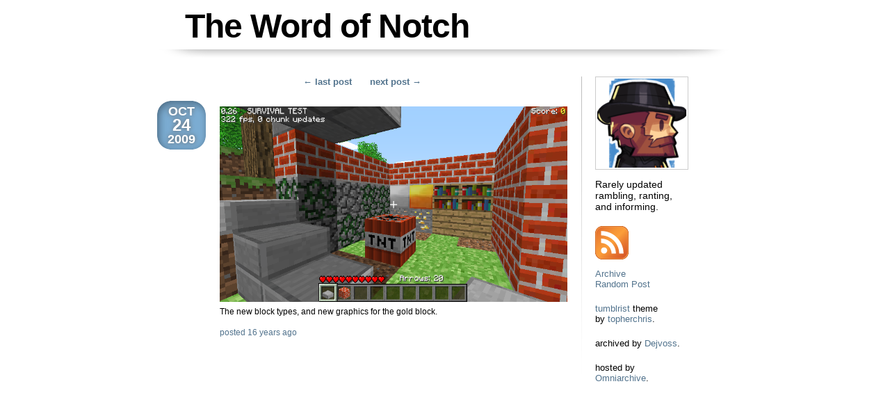

--- FILE ---
content_type: text/html; charset=UTF-8
request_url: https://blog.omniarchive.uk/post/221308991/the-new-block-types-and-new-graphics-for-the-gold/
body_size: 1512
content:
<!--
      ____             _              __   _         
     / __ \__ _  ___  (_)__ _________/ /  (_)  _____ 
    / /_/ /  ' \/ _ \/ / _ `/ __/ __/ _ \/ / |/ / -_)
    \____/_/_/_/_//_/_/\_,_/_/  \__/_//_/_/|___/\__/ 
    This website was created by DEJVOSS.cz (https://dejvoss.cz);
-->
<!DOCTYPE html>


<head prefix="og: http://ogp.me/ns# fb: http://ogp.me/ns/fb# blog: http://ogp.me/ns/blog#">
    <meta http-equiv="Content-Type" content="text/html; charset=utf-8" />

    <!-- DEFAULT FONTS -->
    <meta name="font:Body" content="Helvetica Neue, Helvetica, Arial, sans-serif" />

    <title>
        The new block types, and new graphics for the gold : The Word of Notch    </title>
    <link rel="shortcut icon" href="/files/avatar_dfda22355b0b_16.png" />
    <link rel="alternate" type="application/rss+xml" href="https://notch.tumblr.com/rss" />
    <meta name="description" content="{title} {shortCont}" />
    <link rel="stylesheet" href="/files/styles.css">

    <meta content="The Word of Notch" property="og:title" />
    <meta content="Rarely updated rambling, ranting, and informing." property="og:description" />
    <meta content="https://blog.omniarchive.uk" property="og:url" />
    <meta content="https://blog.omniarchive.uk/files/avatar_dfda22355b0b_128.png" property="og:image" />
    <meta content="blog.omniarchive.uk" property="og:site_name" />
    <meta content="#82B0FA" data-react-helmet="true" name="theme-color" />

    <meta http-equiv="x-dns-prefetch-control" content="off" />
</head>

<body>
    <div id="page">
        <div id="header">
            <h1 style="float:left;padding-right:20px;"><a href="/">The Word
                    of Notch</a><span></span></h1>
            <div style="line-height:60px;">
                <br>
            </div>
        </div>

        <div id="content" class="clearfix">
            <div id="main">
                <p class="navigation">
                    <a href="/post/221280934" class="previous">&larr; last post</a><a href="/post/221349730" class="next">next post &rarr;</a>                </p>

                <div class="post clearfix">

                    <div class="postdate">
                        <div class="datem">
                            Oct                        </div>
                        <div class="dated">
                            24                        </div>
                        <div class="datey">
                            2009                        </div>
                    </div>


                    <div class="postcontent text ">
                        <h2>
                                                    </h2>
                        <p>
                            

<img src="/img/tumblr_krzpvirrWw1qzd3eyo1_1280.png"
        alt="The new block types, and new graphics for the gold block.">
The new block types, and new graphics for the gold block.                        </p>
                        <p class="perma">
                            <a href="/post/221308991/the-new-block-types-and-new-graphics-for-the-gold/" title="permalink to this post">posted 16 years ago</a>
                            <!--<a href="http://notch.tumblr.com/post/{id}/{tag}" title="permalink to this post">posted
                                16 years ago
                            </a>-->
                        </p>
                    </div>
                </div>
            </div>


            <div id="sidebar">
                <img src="/files/avatar_dfda22355b0b_128.png" class="avatar" />

                <p class="description">Rarely updated rambling, ranting, and informing.</p>

                <a href="/rss"><img src="/files/tumblrist_rss.png" class="feed" /></a>
                <p><a href="/archive">Archive</a></p>

                <p><a href="/random">Random Post</a></p>

                <p class="cred"><a href="https://tumblrist.tumblr.com/" title="tumblrist theme">tumblrist</a>
                    theme<br />by <a href="http://topherchris.com/" title="topherchris">topherchris</a>.</p>

                <p class="cred">archived by <a href="https://dejvoss.cz/">Dejvoss</a>.</p>

                <p class="cred">hosted by <a href="https://omniarchive.uk/">Omniarchive</a>.</p>
            </div>
        </div>
    </div>
<script defer src="https://static.cloudflareinsights.com/beacon.min.js/vcd15cbe7772f49c399c6a5babf22c1241717689176015" integrity="sha512-ZpsOmlRQV6y907TI0dKBHq9Md29nnaEIPlkf84rnaERnq6zvWvPUqr2ft8M1aS28oN72PdrCzSjY4U6VaAw1EQ==" data-cf-beacon='{"version":"2024.11.0","token":"0d310ad2b8904200995b0374b8b2e9c3","r":1,"server_timing":{"name":{"cfCacheStatus":true,"cfEdge":true,"cfExtPri":true,"cfL4":true,"cfOrigin":true,"cfSpeedBrain":true},"location_startswith":null}}' crossorigin="anonymous"></script>
</body>

</html>

--- FILE ---
content_type: text/css
request_url: https://blog.omniarchive.uk/files/styles.css
body_size: 758
content:
* {
  margin: 0;
  padding: 0;
}

body {
  color: #000;
  font: 80% Helvetica Neue, Helvetica, Arial, sans-serif;
  background: #fff;
}

a {
  outline: none;
  color: #52738d;
  text-decoration: none;
}

a:hover {
  color: #141618;
}

a img {
  border: none;
}

#page {
  width: 829px;
  margin: 10px auto;
  padding: 0 0 20px 0;
}

#header {
  background: url(/files/tumblrist_shad.gif) no-repeat bottom;
  width: 829px;
  padding: 0 0 20px 0;
}

#header h1 {
  font-size: 48px;
  letter-spacing: -1px;
  padding: 0 0 0 40px;
}

#header h1 a {
  color: #000;
  margin: 0 16px 0 0;
}

#header span {
  font-size: 24px;
  color: #38688a;
}

#content {
  width: 780px;
  margin: 20px auto 0 auto;
  padding: 0;
}

#main {
  float: left;
  width: 590px;
  margin: 0 20px 0 0;
  padding: 0;
}

#sidebar {
  float: left;
  width: 136px;
  background: url(/files/tumblrist_sidebar.png) no-repeat top left;
  padding: 0 0 0 20px;
  margin: 0;
}

#sidebar img.avatar {
  width: 128px;
  height: 128px;
  padding: 2px;
  background: #fff;
  border: 1px solid #ccc;
}

#sidebar p.description {
  margin: 10px 0;
  font-size: 14px;
}

#sidebar img.feed {
  width: 48px;
  height: 48px;
  margin: 10px 0;
}

#sidebar p.cred {
  margin: 20px 0;
}


.post {
  margin: 0 0 40px 0;
}

.postdate {
  float: left;
  width: 70px;
  height: 170px;
  background: url(/files/tumblrist_postdate.png) no-repeat;
  margin: 0 20px 0 0;
  text-align: center;
  color: #fff;
  font-weight: bold;
  line-height: 20px;
  padding: 5px 0 0 0;
  text-shadow: #666 0 0 6px;
}

.postdate .datem {
  text-transform: uppercase;
  font-size: 18px;
}

.postdate .dated {
  font-size: 24px;
}

.postdate .datey {
  font-size: 18px;
}

.postcontent {
  float: left;
  width: 500px;
  font-size: 12px;
  line-height: 18px;
}

.postcontent img {
  max-width: 100%;
}

.postcontent h2 {
  font-weight: bold;
  font-size: 20px;
  line-height: 22px;
  letter-spacing: -1px;
  margin: 0 0 8px 0;
}

.postcontent p {
  margin: 0 0 12px 0;
}

.postcontent blockquote {
  padding: 0 0 0 10px;
  margin: 0 0 18px 0;
  border-left: 1px solid #111;
}

.postcontent .descrip {
  margin: 10px 0 0 0;
}

.postcontent img {}

.post .quote div.short {
  font-size: 24px;
  line-height: 26px;
  font-weight: bold;
  color: #000;
}

.post .quote div.medium {
  font-size: 18px;
  line-height: 24px;
  font-weight: bold;
  color: #000;
}

.post .quote div.long {
  font-size: 16px;
  line-height: 20px;
  font-weight: bold;
  color: #000;
}

.post .quote div.source {
  margin: 10px 0 0 0;
  text-align: left;
}

.post .link div.href {
  font-size: 24px;
  line-height: 26px;
  letter-spacing: -1px;
}

.post .text ul {
  padding-bottom: 16px;
}

.post .text ol {
  padding-bottom: 16px;
}

.post .chat ul {
  list-style-type: none;
  margin: 0;
  padding: 0;
}

.post .chat ul li {
  padding: 4px 0px 4px 8px;
  margin: 0 0 1px 0;
}

.post .chat ul li span.label {
  font-weight: bold;
}

.post .chat ul li.odd {
  background-color: #eee;
}

.post .chat ul li.even {
  background-color: #ddd;
}

.navigation {
  color: #333;
  text-align: center;
  font-size: 13px;
  padding: 0;
  margin: 0 0 20px 0;
}

.navigation a {
  font-weight: bold;
}

.navigation .previous {
  margin-right: 1em;
}

.navigation .next {
  margin-left: 1em;
}

.clearfix:after {
  content: ".";
  display: block;
  clear: both;
  visibility: hidden;
  line-height: 0;
  height: 0;
}

.clearfix {
  display: inline-block;
}

html[xmlns] .clearfix {
  display: block;
}

* html .clearfix {
  height: 1%;
}

#twitter_div {
  font-size: 10px;
  background-color: #eeeeee;
  padding: 2px;
}

#twitter_div ul {
  list-style-type: none;
}

#twitter_div li {
  padding: 7px 0px;
}

#twitter_div li span {
  display: block;
}

#youtube_iframe {
  width: 500px;
  height: 284px;
}